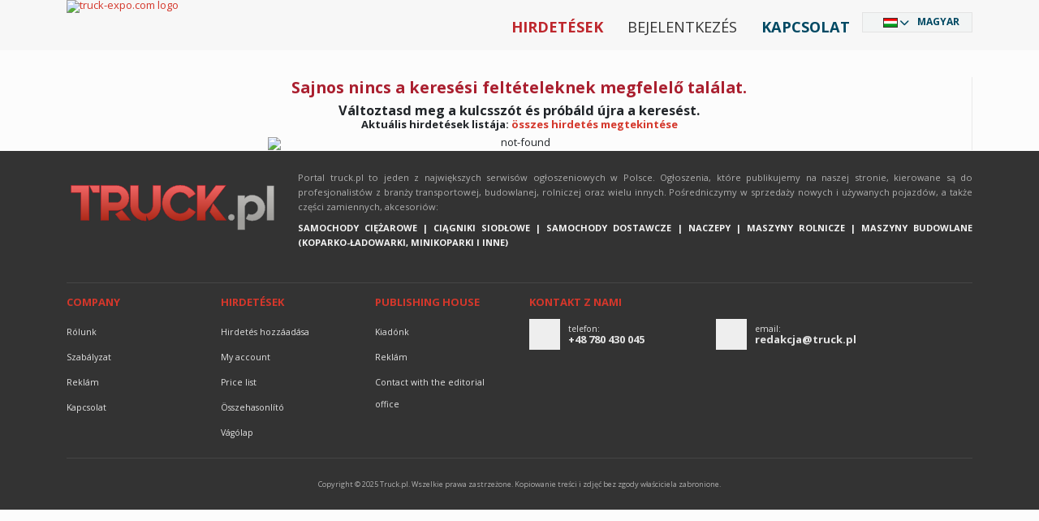

--- FILE ---
content_type: text/html; charset=utf-8
request_url: https://auto-seba.truck-expo.com/hu/
body_size: 7589
content:
<!DOCTYPE html PUBLIC "-//W3C//DTD XHTML 1.0 Strict//EN" "http://www.w3.org/TR/xhtml1/DTD/xhtml1-strict.dtd">
<html xmlns="http://www.w3.org/1999/xhtml" xml:lang="hu" xmlns:fb="http://www.facebook.com/2008/fbml" lang="hu" dir="ltr">
<head>
	<meta http-equiv="X-UA-Compatible" content="IE=edge,chrome=1"/>
	<meta name="viewport" content="width=device-width, initial-scale=1"/>
	<title>
    Auto-Seba Sebastian Bieszke  :: truck-expo.com
	</title>
	<link rel="icon" type="image/png" href="/content/images/favicon.png" />
	<meta http-equiv="content-type" content="text/html; charset=utf-8"/>

	<meta name="google-site-verification" content="SACAFd3CiZfr7TD1-XZyLDGN8unT-U1ikL6okoSzKJI" />
    <meta name="robots" content="index,follow" />
    <meta name="language"  http-equiv="Content-Language" content="hu" />
    <meta name="description" content="Auto-Seba Sebastian Bieszke - " />
    <meta name="keywords" content="" />
	<link rel="canonical" href="https://auto-seba.truck-expo.com/hu/" />
	<link href="/hu/c/?rss=1" rel="alternate" title="RSS" type="application/rss+xml" />
	<link href='https://assets.truck.pl/css/style.css?5.6.8.0' rel='stylesheet' type='text/css' />
	<link href='https://assets.truck.pl/css/black.css?5.6.8.0' rel='stylesheet' type='text/css' />
	<link href='https://assets.truck.pl/css/truckpl.css?5.6.8.0' rel='stylesheet' type='text/css' />
	<link href='https://assets.truck.pl/css/print.css?5.6.8.0' rel='stylesheet' type='text/css' media='print' />
	<link href='https://assets.truck.pl/css/jquery.autocomplete.css?5.6.8.0' rel='stylesheet' type='text/css' />
  <link href='https://assets.truck.pl/css/responsive.css?5.6.8.0' rel='stylesheet' type='text/css' />
    <link href='https://assets.truck.pl/css/jquery.ui.theme.css?5.6.8.0' rel='stylesheet' type='text/css' />
    <link href='https://assets.truck.pl/css/jquery.slider.css?5.6.8.0' rel='stylesheet' type='text/css' />
	<script type="text/javascript" src="/Scripts/jquery-2.1.3.js"></script>
	<script src="https://ajax.googleapis.com/ajax/libs/jquery/1.4.3/jquery.min.js" type="text/javascript"></script>
	<script src="https://ajax.googleapis.com/ajax/libs/jqueryui/1.8.10/jquery-ui.min.js" type="text/javascript"></script>
	<script src="https://ajax.googleapis.com/ajax/libs/jquery/1.11.1/jquery.min.js"></script>
	<script src="https://code.jquery.com/jquery-migrate-1.2.1.min.js"></script>
	<link type="text/css" rel="stylesheet" href="https://ajax.googleapis.com/ajax/libs/jqueryui/1.10.2/themes/smoothness/jquery-ui.min.css" media="screen"/>
	<link href='https://assets.truck.pl/css/jquery.ui.plupload.css?5.6.8.0' rel='stylesheet' type='text/css' />
	<script type="text/javascript" src="https://ajax.googleapis.com/ajax/libs/jqueryui/1.10.2/jquery-ui.min.js" charset="UTF-8"></script>
	<script src="https://assets.truck.pl/js/jquery.ui.touch-punch.min.js?5.6.8.0" type="text/javascript"></script>
	<script type="text/javascript" src="/Scripts/plupload.full.min.js"></script>
	<script type="text/javascript" src="/Scripts/jquery.ui.plupload.min.js"></script>
	<script type="text/javascript" src="/Scripts/pl.js"></script>
	<script src="https://assets.truck.pl/js/jquery.cookie.js?5.6.8.0" type="text/javascript"></script>
	<script src="https://assets.truck.pl/js/jquery.autocomplete.js?5.6.8.0" type="text/javascript"></script>
	<script src="https://assets.truck.pl/js/language.js?5.6.8.0" type="text/javascript"></script>
	<script src="https://assets.truck.pl/js/jQuery/jquery.number_format.js?5.6.8.0" type="text/javascript"></script>
	<script src="https://assets.truck.pl/js/jQuery/jquery.history.js?5.6.8.0" type="text/javascript"></script>
	<script src="https://assets.truck.pl/js/jQuery/jquery.urlEncode.js?5.6.8.0" type="text/javascript"></script>
	<script src="https://assets.truck.pl/js/truck-expo.com.js?5.6.8.0" type="text/javascript"></script>
    <script src="https://assets.truck.pl/js/jquery-query-string-2.1.7.js?5.6.8.0" type="text/javascript"></script>
    <script src="https://assets.truck.pl/js/shortlist.js?5.6.8.0" type="text/javascript"></script>
  <script src="https://assets.truck.pl/js/shortlist.js?5.6.8.0" type="text/javascript"></script>
  <script src="https://assets.truck.pl/js/jquery-query-string-2.1.7.js?5.6.8.0" type="text/javascript"></script>
	<script type="text/javascript">
	    jQuery(document).ready(function ($) {
	        function load(hash) {
	            if (hash == "") {
	                hash = "a=1";
	                return;
	            }
	            reload(hash);
	        }

	        function reload(hash) {
	            var url = window.location.pathname;
                var loader = $('#loading');
                var loaderCurrentBottom = loader.css('bottom');
                if ($('#foot').css('display') == 'none')
                    loader.css('bottom', '0px');
                else
                    loader.css('bottom', loaderCurrentBottom);

	            $('#loading').slideToggle('fast', function () {
                
	                $.ajax({
	                    url: url,
	                    data: $.URLDecode(hash).replace('#', ''),
                        beforeSend: function() {
                            $('html, body').animate({
                                scrollTop: $(".breadcrumb_truck").offset().top
                            }, 500);
                        },
	                    success: function (html) {
	                        $('#loading').slideToggle('fast');

	                        var title = $(html).filter("title").text();
	                        var description = $(html).filter('meta[name="description"]').attr("content");

	                        html = html.replace(/(\r\n|\n|\r)/gm, "");
	                        html = html.replace(/<head>.+<\/head>/, "");

	                        $('#content').html(html);

	                        $("#totalSearchResults").html($("#hiddenTotalSearchResults").val());
	                        manipulate_links();

	                        if (!($.browser.msie && ($.browser.version == "8.0" || $.browser.version == "6.0" || $.browser.version == "7.0"))) {
	                            document.title = title;
	                            $('meta[name="description"]').attr("content", description);
	                        }
	                    }
	                })
	            });
	            return false;
	        }

	        $.history.init(function (url) {
	            load(url);
	        });
	        manipulate_links();
	    });

	    function manipulate_links() {
	        manipulate_category_links();
	        manipulate_filter_and_paging_links();
	    }

	    function manipulate_category_links() {
	        $('ul.category a').each(function() {
	            var href = $(this).attr('href');
	            $(this).attr('href', href.replace('?', '#'));
	        });
	    }

	    function manipulate_filter_and_paging_links() {
	        $('ul.filter a, .paging a').each(function() {
	            var href = $(this).attr('href');
	            $(this).attr('href', href.replace('?', '#'));
	        });
	    }

		function storeViewStats(ids, language, ts){
            $.getJSON('/handlers/statistics.ashx',
                {
                    "t": "view",
                    "i": ids,
                    "l": language,
                    "ts": ts
                }
            );
		}
	</script>
	<link href='https://assets.truck.pl/css/bwizard.min.css?5.6.8.0' rel='stylesheet' type='text/css' />
	<link href='https://assets.truck.pl/css/custom.css?5.6.8.0' rel='stylesheet' type='text/css' />

	<link href="https://cdnjs.cloudflare.com/ajax/libs/font-awesome/6.0.0/css/all.min.css" rel="stylesheet">

	<link href="https://cdn.jsdelivr.net/npm/bootstrap@5.1.3/dist/css/bootstrap.min.css" rel="stylesheet" integrity="sha384-1BmE4kWBq78iYhFldvKuhfTAU6auU8tT94WrHftjDbrCEXSU1oBoqyl2QvZ6jIW3" crossorigin="anonymous">
	<script src="https://cdn.jsdelivr.net/npm/bootstrap@5.1.3/dist/js/bootstrap.bundle.min.js" integrity="sha384-ka7Sk0Gln4gmtz2MlQnikT1wXgYsOg+OMhuP+IlRH9sENBO0LRn5q+8nbTov4+1p" crossorigin="anonymous"></script>

	<link href='https://assets.truck.pl/css/custom2021.css?5.6.8.0' rel='stylesheet' type='text/css' />
	<script type="application/ld+json">
  {
  "@context": "http://schema.org",
  "@type": "AutomotiveBusiness",
  "name": "EXCELIA D. Opala S. Jastrzębski s.c.",
  "address": {
  "@type": "PostalAddress",
  "streetAddress": "Pionierów 1/12",
  "addressLocality": "Gdynia",
  "addressRegion": "Pomorskie",
  "postalCode": "81-645"
  },
  "image": "https://www.truck.pl/content/images/img/logo-truck-pl.png",
  "email": "reklama@truck.pl",
  "telePhone": "+48 780 430 045",
  "url": "https://www.truck.pl/",
  "description": "Truck.pl - Internetowa giełda samochodów ciężarowych, ciągników siodłowych, maszyn budowlanych i rolniczych. Prezentujemy ogłoszenia sprzedawców z Polski i Europy."
  }
	</script>


	<script>
!function(f,b,e,v,n,t,s)
{if(f.fbq)return;n=f.fbq=function(){n.callMethod?
n.callMethod.apply(n,arguments):n.queue.push(arguments)};
if(!f._fbq)f._fbq=n;n.push=n;n.loaded=!0;n.version='2.0';
n.queue=[];t=b.createElement(e);t.async=!0;
t.src=v;s=b.getElementsByTagName(e)[0];
s.parentNode.insertBefore(t,s)}(window, document,'script',
'https://connect.facebook.net/en_US/fbevents.js');
fbq('init', '1526989320826824');
fbq('track', 'PageView');
	</script>
	<noscript><img height="1" width="1" style="display:none"src="https://www.facebook.com/tr?id=1526989320826824&ev=PageView&noscript=1"/></noscript>
</head>

<body id="body_truck" class="ltr" style="line-height: 1.0 !important;">
	<div id="fancy_overlay" style="display:none"></div>

	<!--HEADER start -->
	<div id="header">
		<div class="nTop container">
			<div class="logo"><a href="https://www.truck-expo.com/hu"><img alt="truck-expo.com logo" id="truck-expo_com" src="/content/images/img/logo-truck-expo.svg?5.6.8.0" title="truck-expo.com logo" /></a></div>

			<div id="languageSelector" class="DivLang">
				<div class="close"><a href="javascript:void(0);" id="closeDivLang">Bezárás</a></div>
				<ul><li id="ar" class="ar column1"><a href="https://auto-seba.truck-expo.com/ar/">العربية</a></li><li id="be" class="be column1"><a href="https://auto-seba.truck-expo.com/be/">Беларуская</a></li><li id="bs" class="bs column1"><a href="https://auto-seba.truck-expo.com/bs/">Bosanski</a></li><li id="bg" class="bg column1"><a href="https://auto-seba.truck-expo.com/bg/">Български</a></li><li id="cs" class="cs column1"><a href="https://auto-seba.truck-expo.com/cs/">Česky</a></li><li id="me" class="me column1"><a href="https://auto-seba.truck-expo.com/me/">Crnogorski</a></li><li id="da" class="da column1"><a href="https://auto-seba.truck-expo.com/da/">Dansk</a></li><li id="de" class="de column1"><a href="https://auto-seba.truck-expo.com/de/">Deutsch</a></li><li id="et" class="et column1"><a href="https://auto-seba.truck-expo.com/et/">Eesti</a></li><li id="el" class="el column1"><a href="https://auto-seba.truck-expo.com/el/">Ελληνικά</a></li><li id="en" class="en column1"><a href="https://auto-seba.truck-expo.com/en/">English</a></li><li id="es" class="es column1"><a href="https://auto-seba.truck-expo.com/es/">Español</a></li><li id="fr" class="fr column1"><a href="https://auto-seba.truck-expo.com/fr/">Français</a></li><li id="ko" class="ko column2 reset"><a href="https://auto-seba.truck-expo.com/ko/">한국어</a></li><li id="hi" class="hi column2"><a href="https://auto-seba.truck-expo.com/hi/">हिन्दी</a></li><li id="hr" class="hr column2"><a href="https://auto-seba.truck-expo.com/hr/">Hrvatski</a></li><li id="it" class="it column2"><a href="https://auto-seba.truck-expo.com/it/">Italiano</a></li><li id="he" class="he column2"><a href="https://auto-seba.truck-expo.com/he/">עִבְרִית</a></li><li id="lv" class="lv column2"><a href="https://auto-seba.truck-expo.com/lv/">Latviešu</a></li><li id="lt" class="lt column2"><a href="https://auto-seba.truck-expo.com/lt/">Lietuvių</a></li><li id="hu" class="hu column2"><a href="https://auto-seba.truck-expo.com/hu/">Magyar</a></li><li id="mk" class="mk column2"><a href="https://auto-seba.truck-expo.com/mk/">Македонски</a></li><li id="nl" class="nl column2"><a href="https://auto-seba.truck-expo.com/nl/">Nederlands</a></li><li id="ja" class="ja column2"><a href="https://auto-seba.truck-expo.com/ja/">日本語</a></li><li id="nb" class="nb column2"><a href="https://auto-seba.truck-expo.com/nb/">Norsk</a></li><li id="pl" class="pl column2"><a href="https://auto-seba.truck.pl/pl/">Polski</a></li><li id="pt" class="pt column3 reset"><a href="https://auto-seba.truck-expo.com/pt/">Português</a></li><li id="ro" class="ro column3"><a href="https://auto-seba.truck-expo.com/ro/">Română</a></li><li id="ru" class="ru column3"><a href="https://auto-seba.truck-expo.com/ru/">Pусский</a></li><li id="sq" class="sq column3"><a href="https://auto-seba.truck-expo.com/sq/">Shqip</a></li><li id="sk" class="sk column3"><a href="https://auto-seba.truck-expo.com/sk/">Slovenčina</a></li><li id="sl" class="sl column3"><a href="https://auto-seba.truck-expo.com/sl/">Slovenščina</a></li><li id="sr" class="sr column3"><a href="https://auto-seba.truck-expo.com/sr/">Srpski</a></li><li id="fi" class="fi column3"><a href="https://auto-seba.truck-expo.com/fi/">Suomi</a></li><li id="sv" class="sv column3"><a href="https://auto-seba.truck-expo.com/sv/">Svenska</a></li><li id="tr" class="tr column3"><a href="https://auto-seba.truck-expo.com/tr/">Türkçe</a></li><li id="uk" class="uk column3"><a href="https://auto-seba.truck-expo.com/uk/">Українська</a></li></ul>
			</div>

			<div class="MenuTop">
				<ul>
					<li class="menu-normal strong truckred"><a href="/hu/c">Hirdetések</a></li>
					<li class="menu-normal">
						<a href="https://www.truck-expo.com/hu/home/login" rel="nofollow">Bejelentkezés</a>
					</li>
					<li class="menu-normal strong truckblue"><a href="https://www.truck-expo.com/hu/home/contact" rel="nofollow">Kapcsolat</a></li>
					<li id="languageSelected" class="Lang"></li>			  
				</ul>
			</div>

			<script>
				$(document).ready(function () {
					$('.first-button').on('click', function () {
						$('.animated-icon1').toggleClass('open');
					});
					$('.second-button').on('click', function () {
						$('.animated-icon2').toggleClass('open');
					});
					$('.third-button').on('click', function () {
						$('.animated-icon3').toggleClass('open');
					});
				});
			</script>
			<nav class="navbar navbar-light red lighten-1 mb-4">
				<button class="navbar-toggler second-button" type="button" data-bs-toggle="collapse" data-bs-target="#navbarSupportedContent23" aria-controls="navbarSupportedContent23" aria-expanded="false" aria-label="Toggle navigation">
					<div class="animated-icon2"><span></span><span></span><span></span><span></span></div>
				</button>

				<div class="collapse navbar-collapse" id="navbarSupportedContent23">
					<ul class="navbar-nav mr-auto">
						<li class="nav-item">
							<a class="nav-link" href="/">Start</a>
						</li>
						<li class="nav-item">
							<a class="nav-link" href="/hu/c">Hirdetések</a>
						</li>
						<li class="nav-item">
							<a class="nav-link" href="https://www.truck-expo.com/hu/home/contact" rel="nofollow">Kapcsolat</a>
						</li>
						<li class="nav-item">
							<a class="nav-link" href="https://www.truck-expo.com/hu/home/login" rel="nofollow">Bejelentkezés</a></div>
						</li>
					</ul>
				</div>
			</nav>
		</div>
	</div>

<!--TOP banner start -->
 <div id="top-banner">
  <div class="top-banner-inner container">
   <p class="top-banner"></p>   
  </div>
 </div>
<!--TOP banner end -->

	<div id="container" class="container">
<!-- flashNotification -->


<!-- MainContent -->
    <div class="clr"></div>

    <div class="breadcrumb_truck">


    </div>

    <div class="search_all" id="content"><!--css and javascript stuff-->

<!--css and javascript stuff-->

<div id="loading" style="display: none">
  <img src="/content/images/ajax-loader.gif"/>
</div>

<div class="clr"> </div>


	<input type="hidden" id="hiddenTotalSearchResults" value="0"/><div class="noResults">
    <h2>Sajnos nincs a keres&#233;si felt&#233;teleknek megfelelő tal&#225;lat.</h2>
    <h3>V&#225;ltoztasd meg a kulcssz&#243;t &#233;s pr&#243;b&#225;ld &#250;jra a keres&#233;st.</h3>
    <h4>
			Aktu&#225;lis hirdet&#233;sek list&#225;ja: <a href="/hu/c">összes hirdetés megtekintése</a> 
    </h4>
	<img src="/content/images/not-found.jpg" alt="not-found">
</div>

<script type="text/javascript">
	$("#content").attr("class", "search_all");
</script>

    </div>
<!-- MainContent - end -->

		<div class="clr">&nbsp;</div>


		<pre class="ads-system-hidden"><input id="LoginError" name="LoginError" type="hidden" value="" /></pre>
		<pre class="ads-system-hidden"><input type="hidden" id="language" name="language" value="hu"/></pre>
		<div class="empty">&nbsp;</div>
	</div>

	<div id="footer">

		<div class="container">
			<div class="row">
				<div class="col-sm-4 col-lg-3 logo-footer">
					<img src="https://assets.truck.pl/images/logo-truck-pl.svg?220324" alt="logo">
				</div>
				<div class="col-sm-8 col-lg-9">
					<p>Portal truck.pl to jeden z największych serwisów ogłoszeniowych w Polsce. Ogłoszenia, które publikujemy na naszej stronie, kierowane są do profesjonalistów z branży transportowej, budowlanej, rolniczej oraz wielu innych. Pośredniczymy w sprzedaży nowych i używanych pojazdów, a także części zamiennych, akcesoriów: <br/>
					<span>Samochody ciężarowe   |   Ciągniki siodłowe   |   Samochody dostawcze   |   Naczepy   |   Maszyny rolnicze   |   Maszyny budowlane (koparko-ładowarki, minikoparki i inne)</span></p>
				</div>
				<div class="col-xs-12"><hr></div>

				<div class="col-xs-6 col-sm-4 col-md-2">
					<div class="footer-menu menu-type-list">
						<h5 class="footer-menu">Company</h5>
						<ul class="footer-menu">
							<li><a href="https://www.truck-expo.com/hu/home/about" rel="nofollow">Rólunk</a></li>
							<li><a href="/hu/home/terms">Szab&#225;lyzat</a></li>
							<li><a href="https://www.truck-expo.com/hu/home/prices#reklsection" rel="nofollow" style="text-transform: capitalize;">reklám</a></li>
							<li><a href="https://www.truck-expo.com/hu/home/contact" rel="nofollow">Kapcsolat</a></li>
						</ul>
					</div>
				</div>
				<div class="col-xs-6 col-sm-4 col-md-2">
					<div class="footer-menu menu-type-list">
						<h5 class="footer-menu">Hirdet&#233;sek</h5>
						<ul class="footer-menu">
							<li><a href="https://www.truck-expo.com/hu/adform">Hirdet&#233;s hozz&#225;ad&#225;sa</a></li>
							<li><a href="/hu/home/login">My account</a></li>
							<li><a href="https://www.truck-expo.com/hu/home/prices" rel="nofollow">Price list</a></li>
							<li><a href="https://www.truck-expo.com/hu/comparer">Összehasonlító</a></li>
							<li><a href="https://www.truck-expo.com/hu/shortlist">Vágólap</a></li>
						</ul>
					</div>
				</div>
				<div class="col-sm-4 col-md-2">
					<div class="footer-menu menu-type-list">
						<h5 class="footer-menu">Publishing house</h5>
						<ul class="footer-menu">
							<li><a href="/hu/magazines">Kiad&#243;nk</a></li>
							<li><a href="https://www.truck-expo.com/hu/home/prices#reklsection" rel="nofollow" style="text-transform: capitalize;">reklám</a></li>
							<li><a href="https://www.truck-expo.com/hu/home/contact" rel="nofollow">Contact with the editorial office</a></li>
						</ul>
					</div>
				</div>
				<div class="col-sm-12 col-md-6">
					<h5 class="footer-menu">Kontakt z nami</h5>
					<div class="row-kontakt">
						<div class="ct-box col-sm-4">
							<div class="ct-icon"><img src="/content/images/img/ct-icon-phone.svg" alt=""/></div>
							<div class="small-info">telefon:</div>
							<div class="main-info">+48 780 430 045</div>
						</div>
						<div class="ct-box col-sm-4">
							<a href="mailto:redakcja@truck.pl">
								<div class="ct-icon"><img src="/content/images/img/ct-icon-mail.svg" alt=""/></div>
								<div class="small-info">email:</div>
								<div class="main-info">redakcja@truck.pl</div>
							</a>
						</div>
					</div>
				</div>
				<div class="col-xs-12 footer-copyright"><p>Copyright © 2025 Truck.pl. Wszelkie prawa zastrzeżone. Kopiowanie treści i zdjęć bez zgody właściciela zabronione.</p></div>
			</div>
		</div>

	</div>

	<!--5.6.8.0-->
<script type="text/javascript">
    var gaJsHost = (("https:" == document.location.protocol) ? "https://ssl." : "http://www.");
    document.write(unescape("%3Cscript src='" + gaJsHost + "google-analytics.com/ga.js' type='text/javascript'%3E%3C/script%3E"));
</script>
<script type="text/javascript">
    try {
        var pageTracker = _gat._getTracker("UA-4421192-5");
        pageTracker._setDomainName(".truck-expo.com");

        

        pageTracker._trackPageview();
    } catch (err) {

    }
</script>

<!-- Google tag (gtag.js) -->
<script async src="https://www.googletagmanager.com/gtag/js?id=G-X5T5YEQZZE"></script>
<script type="text/javascript">
  window.dataLayer = window.dataLayer || [];
  function gtag(){dataLayer.push(arguments);}
  gtag('js', new Date());

  gtag('config', 'G-X5T5YEQZZE');
</script>


<script type="text/javascript">
	function redirectToAdForm_Create(){
		var hidCatId = document.getElementById('categoryid');
		var actionUrl = '/hu/adform/create?categoryid=tmp';
		window.location.href = actionUrl.replace("tmp", hidCatId.value);;
	}
</script>

<script type="text/javascript">
	function setAsMainPhoto(obj){

		var nodes = document.getElementById(obj.id).parentNode.parentNode.parentNode.childNodes;
		for(i=0; i<nodes.length; i++) {
			if(nodes[i].style)
				nodes[i].style.border='';
		}

		var x = document.getElementsByName("mainPhoto");
		for (i = 0; i < x.length; i++) {
			x[i].style.color ='black';
		}

		document.getElementById(obj.id).parentNode.parentNode.style.border ='solid 1px red';
		document.getElementById(obj.id).style.color ='red';
		document.getElementById("hiddenMainPhoto").value = obj.id;
	}
</script>
</body>
</html>


--- FILE ---
content_type: application/javascript
request_url: https://assets.truck.pl/js/language.js?5.6.8.0
body_size: 7477
content:
var isLanguagesFormVisible = false;
var logOff = false;
var isVisible = false;

$(document).ready(function () {
    //dodaj wszystkim linkom zewnetrznym target blank
    $("a.external").attr("target", "_blank");

    //jezyki
    var currentLanguage = $("#language").val();
    var langSelector = $("div#languageSelector");

    var langSelected = $("li#languageSelected");
    var currentLang = $("li#" + currentLanguage);
    langSelected.html("<div><img src='https://assets.truck.pl/images/img/fl/fl_" + currentLanguage.toUpperCase() + ".gif' />&nbsp;" + currentLang.html() + "</div>");

    langSelected.addClass("Lang");

    $("li#languageSelected a, li#languageSelected").click(function () {
        //ukrycie formy logowania, gdy klikamy na jezyk
        if (isVisible)
            hideLoginForm();

        showSelector();
        return false;
    });

    $("#languageSelector").click(function () {
        showSelector();
        return false;
    });

    langSelected.show();

    $("div#languageSelector li").click(function () {
        var url = $(this).children("a:first").attr("href");
        window.location.href = url;
    });

    setautocomplete(true, currentLanguage);
    //$("#categoryid_ddl").change(function() { setautocomplete(false) })

/*

    //formularz logowania
    if ($("#LoginError").val() == "1") {
        //błędne logowanie - pokazujemy formularz logowania
        showLoginForm();
    }

    if (document.getElementById("loginSelected") != null && document.getElementById("loginSelected").innerHTML.indexOf("logoff") != -1)
        logOff = true;

    $("li#loginSelected a, li#loginSelected").click(function () {

        //ukrycie okna z jezykami, gdy klikamy na forme logowania
        if (isLanguagesFormVisible)
            hideSelector();

        if (logOff)
            return true;

        showLoginForm();
        return false;
    });

    //zamkniecie okna logowania
    $("#closeLoginForm").click(function () {
        hideLoginForm();
        return false;
    });

    //zamkniecie okna z jezykami
    $("#closeDivLang").click(function () {
        hideSelector();
        return false;
    });

    SetWidth();

    if ($.cookie("foot") == "-1") { //-1-stopka zwinieta, 1-stopka rozwinieta
        $("div#foot").hide();
        $("div#rozwin").show();
    }
    else {
        $("div#foot").show();
        $("div#rozwin").hide();
    }

    $("div#zwin").click(function () {
        SetWidth();

        $("div#foot").hide("slide", { direction: GetDirection() }, 1000);
        $.cookie("foot", "-1");
        $("div#rozwin").show();
    });

    $("div#rozwin").click(function () {
        SetWidth();

        $("div#foot").show("slide", { direction: GetDirection() }, 1000);

        $.cookie("foot", 1, { expires: 1, path: '/' });  //0-stopka zwinieta, 1-stopka rozwinieta        
        $("div#rozwin").hide();
    });


    $("#body").click(function (e) {
        if (isVisible) {
            var parents = $(e.target).parents()
                          .map(function () {
                              return this.className;
                          })
                          .get().join(" ");

            if (parents.indexOf("Logowanie") == -1)
                hideLoginForm();
        }

        if (isLanguagesFormVisible) {
            hideSelector();
        }
    });

    if (!isVisible && $(".f2").find("input#userName").val() == "") {
        $(".f2").find("input#userName").focus();
    }

    $(".open").click(function () { ShowHiddenText($(this).attr("id")) });
    $("#SelectedCurrency").change(function () { RefreshView() });
*/
});

function setautocomplete(init, currentLanguage) {

    //focus / blur dla freetexta
    var initText = "";
    $("#main-freetext").focus(function() {
        if ($(this).hasClass("inactive")) {
            $(this).removeClass("inactive");
            initText = $(this).val();
            $(this).val("");
        }
    });

    $("#main-freetext").blur(function() {
        if (initText != "" && $(this).val() == "") {
            $(this).addClass("inactive");
            $(this).val(initText);
            initText = "";
        }
    });

    $(".searchButton button").click(function() {
        if ($("#main-freetext").hasClass("inactive")) {
            $("#main-freetext").val("");
        }
    });

    var acurl = "/" + currentLanguage + "/ad/FreeTextAutocomplete";

    if (init) {
        $("#main-freetext").autocomplete(acurl, { delay: 100, selectFirst: false, autoFill: false, autoFillSelected: true });
    } else {
        $("#main-freetext").setOptions({ url: acurl });
        $("#main-freetext").flushCache();
    }
}

function ShowHiddenText(articleId) {

    articleId = articleId.replace("img", "article");
    var klasa = document.getElementById(articleId).className;

    if (klasa == "hidden") {
        $("#" + articleId).removeClass("hidden");
        $("#" + articleId).addClass("article");
    }
    else {
        $("#" + articleId).removeClass("article");
        $("#" + articleId).addClass("hidden");
    }
}

function hideLoginForm() {
    $("#logowanie").hide();
    $("#loginSelected").removeClass("LogHovered");
    $("#loginSelected").addClass("Log");
    isVisible = false;
}

function showLoginForm() {
    $("#logowanie").show();
    $("#loginSelected").removeClass("Log");
    $("#loginSelected").addClass("LogHovered");
    isVisible = true;

    if ($(".log").find("input#userName").val() == "")
        $(".log").find("input#userName").focus();
}

function initLanguageSelector() {
    currentLanguage = $("#language").val();
    isLanguagesFormVisible = false;
}

function showSelector() {

    var url = window.location.pathname;
    if (url.indexOf("customerservice") != -1 || url.indexOf("article") != -1) {
        $("div#languageSelector").hide();
        isLanguagesFormVisible = false;
    }
    else {
        if (!isLanguagesFormVisible) {
            $("#languageSelected").removeClass("Lang");
            $("#languageSelected").addClass("LangHovered");
            if ($("div#languageSelector").find("ul>li").size() > 0) {
                $("div#languageSelector").show();
                isLanguagesFormVisible = true;
            }
        }
    }
}
function hideSelector() {
    $("#languageSelected").removeClass("LangHovered");
    $("#languageSelected").addClass("Lang");
    $("div#languageSelector").hide();
    isLanguagesFormVisible = false;
}

function checkUncheck(mainCheckbox, checkboxes) {
    $(document).ready(function() {
        $(mainCheckbox).click(function() {
            var checked = $(this).attr("checked");
            $(checkboxes).attr("checked", checked);
        })
    });
}

function RefreshView() {
    document.getElementById('refresh').click();
}

function SetWidth() {

    if ($("body").attr("class") == "rtl") {

        var width = $("body").width();
        var foot = parseInt($("div#foot").css('width'), 10);
        var margin = width < foot ? width : (width - foot);
       
        $("div#foot").css('marginLeft', margin);
    }
}

function GetDirection() {
    var direction = "left";
    if ($("body").attr("class") == "rtl")
        direction = "right";

    return direction;
}
